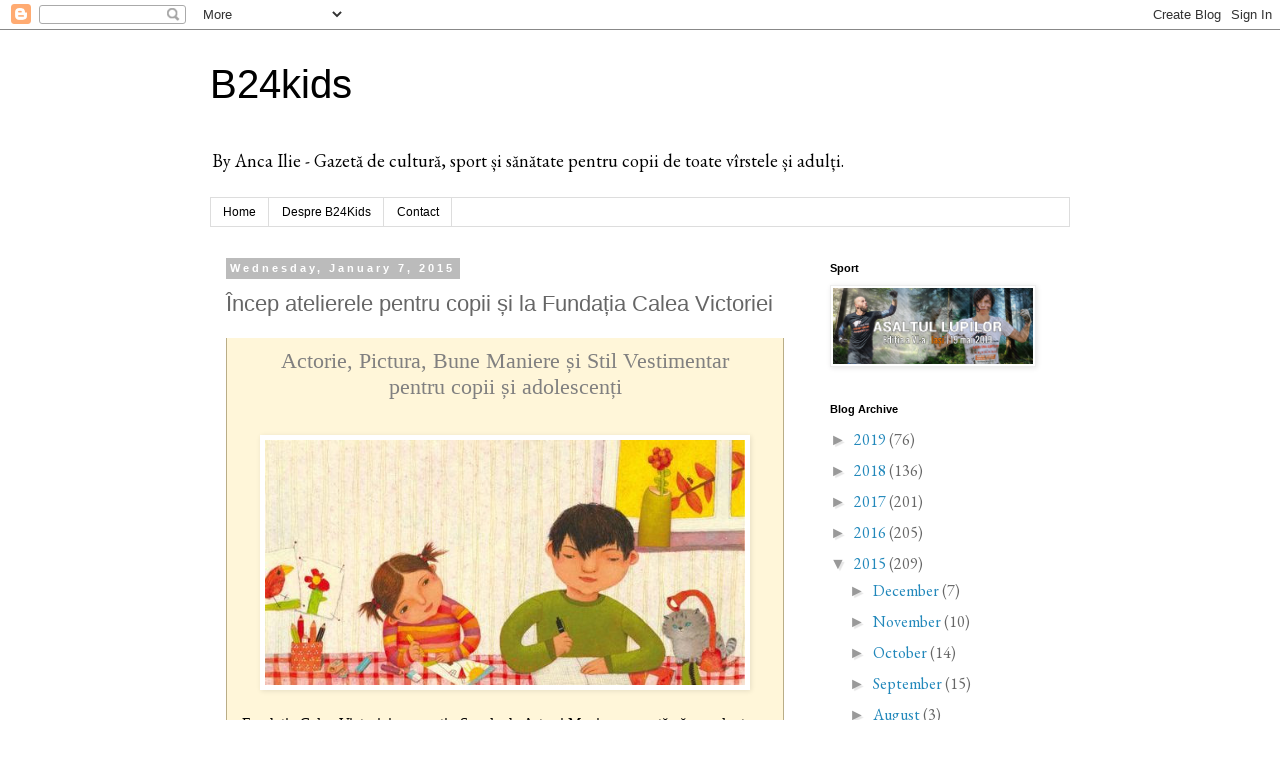

--- FILE ---
content_type: text/plain
request_url: https://www.google-analytics.com/j/collect?v=1&_v=j102&a=1442094102&t=pageview&_s=1&dl=https%3A%2F%2Fb24kids.blogspot.com%2F2015%2F01%2Fincep-atelierele-pentru-copii-si-la.html&ul=en-us%40posix&dt=B24kids%3A%20%C3%8Encep%20atelierele%20pentru%20copii%20%C8%99i%20la%20Funda%C8%9Bia%20Calea%20Victoriei&sr=1280x720&vp=1280x720&_u=IEBAAEABAAAAACAAI~&jid=1215087272&gjid=950925898&cid=521730909.1769383412&tid=UA-31148947-1&_gid=1099649000.1769383412&_r=1&_slc=1&z=94495249
body_size: -452
content:
2,cG-D8HZF57TXX